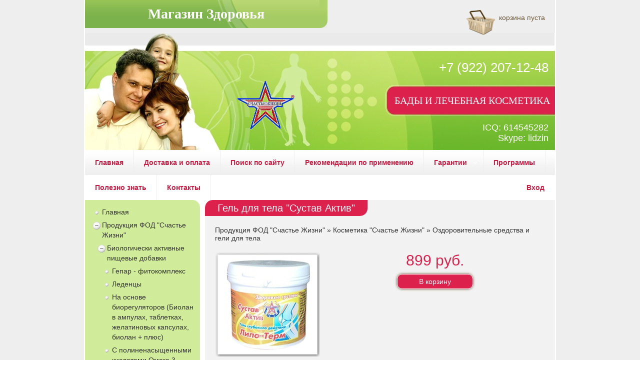

--- FILE ---
content_type: text/html; charset=utf-8
request_url: https://happy-nt.ru/things/view/247
body_size: 5553
content:
<!DOCTYPE html>
<html lang="ru">

<head>

    <meta name="google-site-verification" content="cCiPX1rT79t1bFspKd1Mc-W7mGN0b6ppo6mt1JSG9Gk" />

    <meta charset="utf-8" />
    <meta http-equiv="X-UA-Compatible" content="IE=edge,chrome=1">
    <meta name="keywords" content="">
    <meta name="description" content="">

    <meta name='yandex-verification' content='61431ae2c591b486' />

    <title>Гель для тела &quot;Сустав Актив&quot;</title>


    <link rel="stylesheet" href="/static/css/main.css" type="text/css">
    <link rel="stylesheet" href="/static/css/custom.css" type="text/css">


    <script type="text/javascript" src="/static/js/jquery.js"></script>
    <script type="text/javascript" src="/static/js/main.js"></script>

    <link rel="stylesheet" href="/static/js/nivo-slider/themes/default/default.css" type="text/css" media="screen" />
    <link rel="stylesheet" href="/static/js/nivo-slider/nivo-slider.css" type="text/css" media="screen" />
    <script type="text/javascript" src="/static/js/nivo-slider/jquery.nivo.slider.pack.js"></script>

    <!-- Add mousewheel plugin -->
    <script type="text/javascript" src="/static/js/fancyapps-fancyBox-v2.0.6-0-g134477d/lib/jquery.mousewheel-3.0.6.pack.js"></script>
    <!-- Add fancyBox main JS and CSS files -->
    <script type="text/javascript" src="/static/js/fancyapps-fancyBox-v2.0.6-0-g134477d/source/jquery.fancybox.js?v=2.0.6"></script>
    <link rel="stylesheet" type="text/css" href="/static/js/fancyapps-fancyBox-v2.0.6-0-g134477d/source/jquery.fancybox.css?v=2.0.6" media="screen" />
    <!-- Add Button helper -->
    <link rel="stylesheet" type="text/css" href="/static/js/fancyapps-fancyBox-v2.0.6-0-g134477d/source/helpers/jquery.fancybox-buttons.css?v=1.0.2" />
    <script type="text/javascript" src="/static/js/fancyapps-fancyBox-v2.0.6-0-g134477d/source/helpers/jquery.fancybox-buttons.js?v=1.0.2"></script>
    <!-- Add Thumbnail helper -->
    <link rel="stylesheet" type="text/css" href="/static/js/fancyapps-fancyBox-v2.0.6-0-g134477d/source/helpers/jquery.fancybox-thumbs.css?v=1.0.2" />
    <script type="text/javascript" src="/static/js/fancyapps-fancyBox-v2.0.6-0-g134477d/source/helpers/jquery.fancybox-thumbs.js?v=1.0.2"></script>

    <script type="text/javascript" src="/static/js/superfish.js"></script>

    <script type="text/javascript" src="/static/js/paginator3000/paginator3000.js"></script>

    <script type="text/javascript" src="/static/js/jcarousellite_1.0.1.pack.js"></script>

    
    


    <style>
    
    
    </style>

    <script type="text/javascript" language="javascript">
        (function($){
            $(function(){
                var e = $(".scrollTop");
                var speed = 500;
                e.click(function(){
                    $("html:not(:animated)" +( !$.browser.opera ? ",body:not(:animated)" : "")).animate({ scrollTop: 0}, 500 );
                    return false; //важно!
                });
                //появление
                function show_scrollTop(){
                    ( $(window).scrollTop()>300 ) ? e.fadeIn(600) : e.hide();
                }
                $(window).scroll( function(){show_scrollTop()} ); show_scrollTop();
            });
        })(jQuery)

    
    $(document).ready(function(){
        $("div.to_basket").click(function(Event){
            $.ajax({
                type: "POST",
                url: "/basket/add_to_basket",
                data: {'thing_id': $(this).attr("thing_id")},
                success: function(){
                    $.ajax({
                        type: "POST",
                        url: "/basket/basket_viewlet",
                        success: function(data){
                            $("#basket_viewlet").replaceWith(data);
                            $("#overlay").show();
                            $("#dbox_go_to_basket").show();
                        }
                    });
                }
            });
        });
    });

    </script>

</head>


<body>

<!--LiveInternet counter--><script type="text/javascript">new Image().src = "//counter.yadro.ru/hit?r" + escape(document.referrer) + ((typeof(screen)=="undefined")?"" : ";s"+screen.width+"*"+screen.height+"*" + (screen.colorDepth?screen.colorDepth:screen.pixelDepth)) + ";u"+escape(document.URL) + ";h"+escape(document.title.substring(0,80)) + ";" +Math.random();</script><!--/LiveInternet-->

<div id="mainwrapper">


    <div class="flash"></div>

    <div id="header_wrapper">
        <div id="post_header_wrapper">
            <div id="header">
                <a id="site_link" href="https://happy-nt.ru" alt="Интернет-магазин ФОД &quot;Счастье Жизни&quot;" title="Интернет-магазин ФОД &quot;Счастье Жизни&quot;">Магазин Здоровья</a>
                <a id="site_link2" href="https://happy-nt.ru" alt="Интернет-магазин ФОД &quot;Счастье Жизни&quot;" title="Интернет-магазин ФОД &quot;Счастье Жизни&quot;"></a>
                
    <div id="basket_viewlet">корзина пуста</div>


                <div id="cont_info2">
                    +7 (922) 207-12-48</div>
                <div id="cont_info3">
                    <div>ICQ: 614545282</div>
                    <div>Skype: lidzin</div>
                </div>
                <div class="info_block_1">БАДЫ И ЛЕЧЕБНАЯ КОСМЕТИКА</div>
            </div>
        </div>

        <div id="top_menu_wrapper">

            <div id="top_menu">
                <ul class="sf-menu">
                    <li><a href="https://happy-nt.ru">Главная</a></li>
                    <li><a href="/sections/view/9">Доставка и оплата</a></li><li><a href="/sections/view/18">Поиск по сайту</a></li><li><a href="/sections/view/15">Рекомендации по применению</a></li><li><a href="/sections/view/5">Гарантии</a><ul><li><a href="/sections/view/6">О производителях «Счастье жизни"</a></li><li><a href="/sections/view/7">О БАДах и косметике «Счастье жизни"</a></li><li><a href="/sections/view/8">Сертификаты на продукцию</a></li></ul></li><li><a href="/sections/view/1">Программы</a></li><li><a href="/sections/view/2">Полезно знать</a></li><li><a href="/sections/view/3">Контакты</a></li>
                    <li id="user_menu">
                        
                            <a href="/default/user/login?_next=%2Fthings%2Fview%2F247">Вход</a>
                        
                    </li>
                </ul>
            </div>

        </div>

        
        

        <div id="middle_wrapper">

            

                <div id="middle">

                    

                    

                    
                        <div id="middle_left_center">
                            
                                <div id="middle_left">
                                    
    <div id="left_menu_wrapper">
        <ul id="left_menu">
            <li>
                <div class="switcher"></div>
                <a href="https://happy-nt.ru">Главная</a>
            </li>
            <li class="opened"><div class="switcher"></div><a href="/catalogs/view/1">Продукция ФОД "Счастье Жизни"</a><ul><li class="closed"><div class="switcher"></div><a href="/catalogs/view/2">Биологически активные пищевые добавки</a><ul><li><div class="switcher"></div><a href="/catalogs/view/4">Гепар - фитокомплекс</a></li><li><div class="switcher"></div><a href="/catalogs/view/51">Леденцы</a></li><li><div class="switcher"></div><a href="/catalogs/view/5">На основе биорегуляторов (Биолан  в ампулах, таблетках, желатиновых капсулах, биолан + плюс)</a></li><li><div class="switcher"></div><a href="/catalogs/view/7">С полиненасыщенными кислотами Омега 3</a></li><li><div class="switcher"></div><a href="/catalogs/view/8">БАД на основе растительных экстрактов и натурального сырья</a></li><li><div class="switcher"></div><a href="/catalogs/view/9">Напитки с антигипоксантом БИОФЕНОМ</a></li><li><div class="switcher"></div><a href="/catalogs/view/10">Бальзамы, напитки, эликсиры</a></li><li><div class="switcher"></div><a href="/catalogs/view/11">БМК на основе голубой кембрийской глины</a></li><li><div class="switcher"></div><a href="/catalogs/view/16">Минералы для здоровья</a></li><li><div class="switcher"></div><a href="/catalogs/view/14">В липосомальной форме</a></li><li><div class="switcher"></div><a href="/catalogs/view/15">Цитамины</a></li></ul></li><li class="closed"><div class="switcher"></div><a href="/catalogs/view/54">ЗДОРОВЫЕ СОВЕТЫ</a><ul><li><div class="switcher"></div><a href="/catalogs/view/55">Здоровая ПЕЧЕНЬ</a></li><li><div class="switcher"></div><a href="/catalogs/view/56">Здоровые ГЛАЗА</a></li><li><div class="switcher"></div><a href="/catalogs/view/59">Здоровые СУСТАВЫ</a></li><li><div class="switcher"></div><a href="/catalogs/view/57">ИММУНИТЕТ</a></li></ul></li><li class="opened"><div class="switcher"></div><a href="/catalogs/view/3">Косметика "Счастье Жизни"</a><ul><li><div class="switcher"></div><a href="/catalogs/view/45">Серия "НЕГАЛЮКС"</a></li><li><div class="switcher"></div><a href="/catalogs/view/52">Серия"ФИТОЛОН-МЕД"</a></li><li><div class="switcher"></div><a href="/catalogs/view/43">Серия "ФЛЕРЭНЗИМ"</a></li><li><div class="switcher"></div><a href="/catalogs/view/50">Серия "ФОРМУЛА  ПРЕОБРАЖЕНИЯ"</a></li><li><div class="switcher"></div><a href="/catalogs/view/18">Уход за волосами и кожей головы</a></li><li><div class="switcher"></div><a class="active" href="/catalogs/view/21">Оздоровительные средства и гели для тела</a></li><li><div class="switcher"></div><a href="/catalogs/view/22">Крема для ухода за лицом</a></li><li><div class="switcher"></div><a href="/catalogs/view/23">Маски и Средства для ухода за лицом и шеей</a></li><li><div class="switcher"></div><a href="/catalogs/view/24">Масла косметические</a></li><li><div class="switcher"></div><a href="/catalogs/view/25">Уход за полостью рта</a></li><li><div class="switcher"></div><a href="/catalogs/view/26">Средства для ванн</a></li><li><div class="switcher"></div><a href="/catalogs/view/27">Тушь для ресниц</a></li></ul></li><li><div class="switcher"></div><a href="/catalogs/view/40">Каталог</a></li></ul></li><li><div class="switcher"></div><a href="/catalogs/view/28">Как стать представителем "Счастье Жизни"</a></li>
            <li><div class="switcher"></div><a href="/sections/view/9">Доставка и оплата</a></li><li><div class="switcher"></div><a href="/sections/view/18">Поиск по сайту</a></li><li><div class="switcher"></div><a href="/sections/view/15">Рекомендации по применению</a></li><li class="closed"><div class="switcher"></div><a href="/sections/view/5">Гарантии</a><ul><li><div class="switcher"></div><a href="/sections/view/6">О производителях «Счастье жизни"</a></li><li><div class="switcher"></div><a href="/sections/view/7">О БАДах и косметике «Счастье жизни"</a></li><li><div class="switcher"></div><a href="/sections/view/8">Сертификаты на продукцию</a></li></ul></li><li><div class="switcher"></div><a href="/sections/view/1">Программы</a></li><li><div class="switcher"></div><a href="/sections/view/2">Полезно знать</a></li><li><div class="switcher"></div><a href="/sections/view/3">Контакты</a></li>
        </ul>
    </div>

                                    <a class="sitemap" href="/default/sitemap">Карта сайта</a>
                                </div>
                                <div id="middle_center">
                                    
<h1 class="main">Гель для тела &quot;Сустав Актив&quot;</h1>

<div class="block_wrapper">

    <div class="chain">
        
        <a href="/catalogs/view/1">Продукция ФОД &quot;Счастье Жизни&quot;</a>
        
            » <a href="/catalogs/view/3">Косметика &quot;Счастье Жизни&quot;</a>
        
            » <a href="/catalogs/view/21">Оздоровительные средства и гели для тела</a>
        
    </div>

    <div class="thing_left">
        
            <a class="thing_image fancy_image" href="/default/fast_download/things.image_big.9df20f2c56f5d969.MDEwLTM2LmpwZw%3D%3D.jpg" title="Гель для тела &quot;Сустав Актив&quot;" alt="Гель для тела &quot;Сустав Актив&quot;">
                <img src="/default/fast_download/things.image_small.8e59e854202a6aee.MDEwLTM2LmpwZw%3D%3D.jpg" title="Гель для тела &quot;Сустав Актив&quot;" alt="Гель для тела &quot;Сустав Актив&quot;"/>
            </a>
        
    </div>

    <div class="thing_right">
        
            <div class="cost">899 руб.</div>
        
        
            <div class="to_basket" thing_id="247">В корзину</div>
        
    </div>

    
        <div class="clear"></div>
        <div class="page_text mt10">
            <h4 class="title">&nbsp;</h4>
<p align="justify"><strong><span style="color: #0000cd;">Показания:</span></strong> применяется при радикулите, остеохондрозе, полиартрите, ревматизме, артрите, миозите, ушибах, переломах. Снимает усталость и напряжение, оказывает обезболивающее действие, дарит радость и свободу движений, улучшает микроциркуляцию и обмен веществ, улучшает энергетический обмен, повышает общий тонус организма.</p>
<p>&nbsp;</p>
<p class="text">&nbsp;</p>
<p><strong><span style="color: #0000cd;">Количество в упаковке:</span></strong> 150 мл.</p>
<p>&nbsp;</p>
<p>&nbsp;</p>
<p>&nbsp;</p>
<p><strong><span style="color: #0000cd;">Активные компоненты</span></strong>:</p>
<ul>
<li>экстрактысабельника, перца, лопуха;</li>
</ul>
<p>&nbsp;</p>
<ul>
<li>эфирные масла: чайного дерева, розмарина, мелиссы, эвкалипта;</li>
</ul>
<p>&nbsp;</p>
<ul>
<li>бета-каротин.</li>
</ul>
        </div>
    

</div>

                                    <div id="share">
                                        Поделиться: <script type="text/javascript" src="//yastatic.net/share/share.js" charset="utf-8"></script><div class="yashare-auto-init" data-yashareL10n="ru" data-yashareType="small" data-yashareQuickServices="vkontakte,facebook,twitter,odnoklassniki,moimir,gplus" data-yashareTheme="counter"></div>
                                    </div>
                                    <div id="cont_info">Возникли вопросы? Звоните (Андрей): <span>+79222071248</span>, ICQ: <span>614545282</span>, Skype: <span>lidzin</span></div>
                                </div>
                            
                        </div>
                        <div class="clear"></div>
                    

                    <a class="scrollTop" href="#" style="display: block;"></a>

                </div>

            

        </div>

        <div id="footer">
            <div class="relain_info">

                <div class="counter">

                    <div style="display: none;">
                    <!--LiveInternet logo--><a href="http://www.liveinternet.ru/click" target="_blank"><img src="//counter.yadro.ru/logo?24.6" border="0" width="88" height="15" alt="" title="LiveInternet: показано число посетителей за сегодня"/></a><!--/LiveInternet-->
                    </div>

                    
                        <!-- Yandex.Metrika informer -->
                        <a href="https://metrika.yandex.ru/stat/?id=30205119&amp;from=informer"
                        target="_blank" rel="nofollow"><img src="//bs.yandex.ru/informer/30205119/3_0_FFFFFFFF_EFEFEFFF_0_pageviews"
                        style="width:88px; height:31px; border:0;" alt="Яндекс.Метрика" title="Яндекс.Метрика: данные за сегодня (просмотры, визиты и уникальные посетители)" onclick="try{Ya.Metrika.informer({i:this,id:30205119,lang:'ru'});return false}catch(e){}"/></a>
                        <!-- /Yandex.Metrika informer -->

                        
                            <!-- Yandex.Metrika counter -->
                            <script type="text/javascript">
                            (function (d, w, c) {
                                (w[c] = w[c] || []).push(function() {
                                    try {
                                        w.yaCounter30205119 = new Ya.Metrika({id:30205119,
                                                webvisor:true,
                                                clickmap:true,
                                                trackLinks:true,
                                                accurateTrackBounce:true});
                                    } catch(e) { }
                                });
                                var n = d.getElementsByTagName("script")[0],
                                    s = d.createElement("script"),
                                    f = function () { n.parentNode.insertBefore(s, n); };
                                s.type = "text/javascript";
                                s.async = true;
                                s.src = (d.location.protocol == "https:" ? "https:" : "http:") + "//mc.yandex.ru/metrika/watch.js";
                                if (w.opera == "[object Opera]") {
                                    d.addEventListener("DOMContentLoaded", f, false);
                                } else { f(); }
                            })(document, window, "yandex_metrika_callbacks");
                            </script>
                            <noscript><div><img src="//mc.yandex.ru/watch/30205119" style="position:absolute; left:-9999px;" alt="" /></div></noscript>
                            <!-- /Yandex.Metrika counter -->
                        
                    

                </div>

            </div>
        </div>

	</div>

</div>


<table id="overlay">
    <tr>
        <td>
            
    <div class="dialog_box" id="dbox_delete_thing_dialog">
        <h1>Удаление товара</h1>
        <p>Вы уверены, что хотите удалить товар "Гель для тела &quot;Сустав Актив&quot;"?</p>
        <div class="buttons_line">
            <input type="button" class="button process" value="Удалить" formname="thing_form" target="action" action="delete_thing" />
            <input type="button" class="button cancel" value="Отмена" />
        </div>
    </div>
    <div class="dialog_box" id="dbox_go_to_basket">
        <h1>Товар добавлен в корзину</h1>
        <p>Перейти к оформлению заказа?</p>
        <div class="buttons_line">
            <a class="button" href="/basket/add_order">Да, перейти к оформлению заказа</a>
            <input type="button" class="button cancel" value="Нет, остаться в каталоге" />
        </div>
    </div>

        </td>
    </tr>
</table>


</body>
</html>


--- FILE ---
content_type: text/css; charset=utf-8
request_url: https://happy-nt.ru/static/css/custom.css
body_size: 5313
content:
/*  Temp
================================================== */
    div.toolbar {width: 980px; margin: 0 auto; font-size: 12px; color: #333;}
        div.toolbar pre {white-space: normal;}


/*  Basic
================================================== */
    html {height: 100%; min-width: 100%; width: auto !important; font-size: 14px; background: transparent;}
    body {min-height:100%; height: 100%; background: transparent;}


/*  Decorators
================================================== */
    .mt4 {margin-top: 4px;}
    .mt10 {margin-top: 10px;}

    h1.main {display: inline-block; padding: 6px 25px;
            color: #fff;
            border-radius: 15px 0 15px 0; -moz-border-radius: 15px 0 15px 0; -webkit-border-radius: 15px 0 15px 0; -khtml-border-radius: 15px 0 15px 0;
            background: #dc214c;}
        h1.main_mlc {display: inline-block; padding: 6px 25px;
                    color: #fff;
                    border-radius: 0 0 15px 0; -moz-border-radius: 0 0 15px 0; -webkit-border-radius: 0 0 15px 0; -khtml-border-radius: 0 0 15px 0;
                    background: #dc214c;}

    .chain {margin: 0 0 20px;}
        .chain a:hover {text-decoration: underline;}

    .block_wrapper {padding: 10px 20px; overflow: hidden;
                    background: transparent;}
    a.photo_wrapper {display: inline-block; max-width: 200px; padding: 2px; margin: 4px;
            /*border-radius: 2px; -moz-border-radius: 2px; -webkit-border-radius: 2px; -khtml-border-radius: 2px;*/
            border: 1px solid #666;
            box-shadow: 1px 1px 3px #666; -moz-box-shadow: 1px 1px 3px #666; -webkit-box-shadow: 1px 1px 3px #666; -khtml-box-shadow: 1px 1px 3px #666;
            background: #fff;}
    a.photo_wrapper img {display: block;}
    a.photo_wrapper.mh100 img {max-height: 100px;}

    .mini_editor {height: 300px; width: 650px;}

    .scrollTop {display: block; height: 50px; width: 50px; margin: 0 0 0px 80px; position: fixed; bottom: 30px; z-index: 2000;
                background: url('../images/to_top.png') no-repeat 0 0 transparent;}
        .scrollTop:hover {background-position: 0 -58px;}

    #cont_info {padding: 10px; margin: 10px;
                font-size: 16px; text-align: center;
                border: 1px solid #fff;
                box-shadow: inset 0px 0px 3px #000; -webkit-box-shadow: inset 0px 0px 3px #000; -khtml-box-shadow: inset 0px 0px 3px #000; -moz-box-shadow: inset 0px 0px 3px #000;
                background: #fff;}
        #cont_info span {color: #dc214c;}
    #cont_info2 {position: absolute; top: 120px; right: 13px;
                text-align: right; font-size: 26px; color: #fff;}
    #cont_info3 {position: absolute; bottom: 13px; right: 13px;
                text-align: right; font-size: 18px; color: #fff;}

    #share {text-align: center;}

/*  Main
================================================== */
    div#mainwrapper {height: auto !important; min-height: 100%; height: 100%; min-width: 940px; padding: 0; margin: 0 auto; position: relative; z-index: 2;
                    /*background: url('../images/bg.jpg') repeat-x center top #e1ded0;*/
                    background: #eee;}
    div#header_wrapper {width: 940px; padding: 0 2px 0; margin: 0 auto;
        			background: #fff;}
        div#post_header_wrapper {min-height: 250px; width: 940px; margin: 0 auto; overflow: hidden;
        			background: transparent;}
        div#header {height: 300px; width: 940px; margin: 0 auto 0; position: relative;
                    background: url('../images/header.jpg') no-repeat center bottom #eee;}
        a#site_link {display: block; width: 485px; height: 56px; padding: 0; margin: 0px auto; position: absolute; top: 0px; left: 0px;
                    text-align: center; font-family: tahoma; font-size: 28px; font-weight: bold; line-height: 56px; color: #fff;
                    background: url('../images/sitetitle.jpg') no-repeat center center transparent;}
        a#site_link2 {display: block; width: 120px; height: 100px; padding: 0; margin: 0px auto; position: absolute; top: 160px; left: 300px;
                    background: url('../images/120.gif') no-repeat center center transparent;}
            .info_block_1 {position: absolute; right: 10px; top: 190px;
                            font-size: 20px; font-family: Tahoma; color: #fff;}
    div#middle_wrapper {width: 100%; min-height: 300px; min-width: 940px; padding: 0; margin: 0 auto; overflow: hidden;
                    background: transparent;}
        div#middle {min-height: 200px; width: 940px; margin: 0 auto; overflow: hidden;
                    background: transparent;}
            div#middle_left_center {min-height: 100px; width: 940px; margin: 0 auto; overflow: hidden;
                    background: transparent;}
                #middle_left {min-height: 100px; width: 230px; float: left;
                                background: transparent;}
                #middle_center {min-height: 100px; width: 700px; float: right; overflow: hidden;
                                border-radius: 15px 0 0 0; -moz-border-radius: 15px 0 0 0; -webkit-border-radius: 15px 0 0 0; -khtml-border-radius: 15px 0 0 0;
                                background: #f2f2f2;}
        div#footer {height: 63px; width: 940px; padding: 0; margin: 0 auto; position: relative; overflow: hidden;
                    background: url('../images/footer.jpg') no-repeat center center transparent;}
			.relain_info {padding: 5px 0 10px; position: relative; overflow: hidden;
            			text-align: center;}
            a.relain_link {display: inline-block; margin: 0 auto 5px;
                            text-decoration: none; text-align: center; font-size: 13px; color: #fff;
                            text-shadow: 1px 1px 5px #000;}
                a.relain_link:hover {text-decoration: underline;}


/*  Adminpanel
================================================== */
    div#adminpanel {min-height: 27px; width: 980px; padding: 3px; margin: 5px auto;
                    border: 1px solid #ddd;
                    border-radius: 2px;
                    background: #f6f6f6;}


/*  Header
================================================== */
    #top_menu_wrapper {height: 50px; padding: 0px; width: 940px; margin: 0 auto; position: relative;
                        white-space: nowrap;
                        background: url('../images/menu_bg.jpg') repeat-x center center #fff;}
        div#top_menu {height: 50px; width: 940px;
                        font-size: 13px;}

    #user_menu {margin: 0; float: right;}

    #basket_viewlet {padding: 5px 0 5px 65px; min-height: 40px; position: absolute; right: 20px; top: 20px;
                    text-align: left; color: #6c5836; line-height: 20px;
                    background: url('../images/basket.png') no-repeat center left transparent;}
        #basket_viewlet > div:first-child {font-size: 18px;}
		#basket_viewlet * {white-space: nowrap;}
        a#basket_viewlet:hover {text-decoration: underline;}
        #basket_viewlet span {font-weight: bold;}


/*  Superfish
================================================== */
    .sf-menu, .sf-menu * {margin: 0; padding: 0; list-style: none;}
    .sf-menu {height: 50px; line-height: 1.0; white-space: nowrap;}
    .sf-menu li {white-space: normal;}
    .sf-menu ul {position: absolute; top: -999em; font-size: 100%;}
    .sf-menu ul li {width: 100%;}
    .sf-menu li:hover {visibility: inherit; /* fixes IE7 'sticky bug' */}
    .sf-menu li {float: left; position: relative;}
    .sf-menu a {display: block; position: relative; white-space: nowrap;}
    .sf-menu li:hover ul, .sf-menu li.sfHover ul {left: 0; top: 50px; /* match top ul list item height */ z-index: 99;
                /*box-shadow: 1px 1px 6px #000; -moz-box-shadow: 1px 1px 6px #000; -webkit-box-shadow: 0px 0px 10px #333; -khtml-box-shadow: 1px 1px 6px #000;*/}
    ul.sf-menu li:hover li ul, ul.sf-menu li.sfHover li ul {top: -999em;}
    ul.sf-menu li li:hover ul, ul.sf-menu li li.sfHover ul {left: 100%; /* match ul width */ top: 0;}
    ul.sf-menu li li:hover li ul, ul.sf-menu li li.sfHover li ul {top: -999em;}
    ul.sf-menu li li li:hover ul, ul.sf-menu li li li.sfHover ul {left: 100%; /* match ul width */ top: 0;}

    .sf-menu a.sf-with-ul {padding-right: 2.25em; min-width: 1px; /* trigger IE7 hasLayout so spans position accurately */}
    .sf-sub-indicator {display: block; height: 10px; width: 10px; position: absolute; right: .75em; top: 1.5em; overflow: hidden;
                        text-indent: -999em;
                        background: url('../images/arrows-ffffff.png') no-repeat -10px -100px;}
    .sf-menu li li .sf-sub-indicator {top: 1.5em;}
    a > .sf-sub-indicator {background-position: 0 -100px;}
    a:focus > .sf-sub-indicator, a:hover > .sf-sub-indicator, a:active > .sf-sub-indicator, li:hover > a > .sf-sub-indicator, li.sfHover > a > .sf-sub-indicator {
                        background-position: -10px -100px;}
    .sf-menu ul .sf-sub-indicator {background-position: -10px 0;}
    .sf-menu ul a > .sf-sub-indicator {background-position: 0 0;}
    .sf-menu ul a:focus > .sf-sub-indicator, .sf-menu ul a:hover > .sf-sub-indicator, .sf-menu ul a:active > .sf-sub-indicator,
    .sf-menu ul li:hover > a > .sf-sub-indicator, .sf-menu ul li.sfHover > a > .sf-sub-indicator 
        {background-position: -10px 0;}

    /*пункты меню*/
    .sf-menu a {padding: 4px 10px; text-decoration: none;
                color: #fff; font-weight: bold; font-style: normal;}
    .sf-menu li.sfHover > a, .sf-menu a:focus, .sf-menu a:hover, .sf-menu a:active {
                outline: 0;}

    /*главное меню*/
    .sf-menu > li > a {height: 50px; padding: 0 20px;
                        font-size: 14px; line-height: 50px; color: #c91c43;
                        border-right: 1px solid #eee;}
        .sf-menu > li:hover > a {outline: 0;
                        color: #fff;
                        box-shadow: inset 0px 0px 6px #333; -webkit-box-shadow: inset 0px 0px 6px #333; -khtml-box-shadow: inset 0px 0px 6px #333; -moz-box-shadow: inset 0px 0px 6px #333;
                        background: #94c256;}
            /*.sf-menu > li:hover > a:after {content: ''; height: 7px; position: absolute; left: -1px; right: -1px; bottom: -7px; z-index: 100;
                                    -webkit-transition: 0.5s; -moz-transition: 0.5s; -o-transition: 0.5s; transition: 0.5s;
                                    background: #ec008c;}*/
    .sf-menu > li:last-child > a {border-right: 1px solid transparent;}
    /*.sf-menu > li:first-child > a {border-radius: 6px 0 0 0; -moz-border-radius: 6px 0 0 0; -webkit-border-radius: 6px 0 0 0; -khtml-border-radius: 6px 0 0 0;}*/

    /*подменю*/
    .sf-menu li li a {padding: 20px;
                        line-height: 20px;
                        border-top: 1px solid #cc0000;
                        border-bottom: 1px solid #b30000;
                        background: #b30000;}
		.sf-menu li li a:hover {color: #fff;
                                box-shadow: inset 0px 0px 3px #000; -webkit-box-shadow: inset 0px 0px 3px #000; -khtml-box-shadow: inset 0px 0px 3px #000; -moz-box-shadow: inset 0px 0px 3px #000;
                                background: #94c256;}


/*  Fullwidth
================================================== */
    .fullwidth ul.sf-menu {display: table; width: 100%; table-layout: fixed;}
    .fullwidth ul.sf-menu > li {padding: 0; float: none; display: table-cell; text-align: left;}


/*  Main_page
================================================== */
    .main_page {padding: 10px 0; margin: 0;
                background: transparent;}


/*  Left_menu
================================================== */
    div#left_menu_wrapper {padding: 10px; margin: 0px 0 10px; display: block;
                    border-radius: 0 15px 0 15px; -moz-border-radius: 0 15px 0 15px; -webkit-border-radius: 0 15px 0 15px; -khtml-border-radius: 0 15px 0 15px;
                    background: #d0eb9a;}
    ul#left_menu ul {padding: 0 0 0 10px; margin: 0px; list-style: none; cursor: pointer;
                    border-radius: 10px; -moz-border-radius: 10px; -webkit-border-radius: 10px; -khtml-border-radius: 10px;}
    ul#left_menu li {position: relative; list-style: none;}
    ul#left_menu div.switcher {height: 16px; width: 16px; display: block; position: absolute; top: 5px; left: 5px; cursor: pointer;
                                background: url('../images/switcher16.png') 16px -8px transparent;}
        ul#left_menu li.opened > div.switcher {background: url('../images/switcher16.png') 0px -8px transparent;}
        ul#left_menu li.closed > div.switcher {background: url('../images/switcher16.png') 32px -8px transparent;}
        ul#left_menu li.opened > ul {display: block;}
        ul#left_menu li.closed > ul {display: none;}
    ul#left_menu a {padding: 2px 2px 2px 24px; margin: 2px 0 0; display: block;
                    line-height: 20px; color: #333;}
        ul#left_menu a:hover {text-decoration: underline;}
        ul#left_menu a.active {color: #000;
                                border-radius: 0 10px 0 10px; -moz-border-radius: 0 10px 0 10px; -webkit-border-radius: 0 10px 0 10px; -khtml-border-radius: 0 10px 0 10px;
                                box-shadow: 0px 0px 6px #574b37; -moz-box-shadow: 0px 0px 6px #574b37; -webkit-box-shadow: 0px 0px 6px #574b37; -khtml-box-shadow: 0px 0px 6px #574b37;
                                background: #fff;}
            ul#left_menu a.active:hover {color: #6c5836;}


/*  Sitemap
================================================== */
    a.sitemap {display: block; text-align: center; color: #666;}
        a.sitemap:hover {text-decoration: underline;}
    ul.sitemap {margin: 0 0 0 20px;}
    ul.sitemap a:hover {text-decoration: underline;}
        ul.sitemap li {list-style-type: circle;}


/*  Catalogs
================================================== */
    .catalog_options {/*padding: 12px 14px 12px 12px; overflow: hidden;
                        line-height: 24px;
                        border: 1px solid #ccc;
                        border-radius: 2px; -webkit-border-radius: 2px; -moz-border-radius: 2px; -khtml-border-radius: 2px;
                        background: #f8f8f8;*/
                        display: block; padding: 12px 14px 12px 12px; margin: 10px; position: relative; overflow: hidden;
                        line-height: 24px;
                        border-radius: 6px; -moz-border-radius: 6px; -webkit-border-radius: 6px; -khtml-border-radius: 6px;
                        box-shadow: 0 0 6px #aaa; -webkit-box-shadow: 0 0 6px #aaa; -moz-box-shadow: 0 0 6px #aaa; -khtml-box-shadow: 0 0 6px #aaa;
                        background: #fff;}
        .option {float: left; margin: 0 30px 0 0;}


/*  Things (get_things)
================================================== */
    .thing_list a {display: block; padding: 10px; margin: 10px; position: relative; overflow: hidden;
                    border-radius: 6px; -moz-border-radius: 6px; -webkit-border-radius: 6px; -khtml-border-radius: 6px;
                    box-shadow: 0 0 6px #aaa; -webkit-box-shadow: 0 0 6px #aaa; -moz-box-shadow: 0 0 6px #aaa; -khtml-box-shadow: 0 0 6px #aaa;
                    background: #fff;}
        .thing_list .image {height: 150px; width: 150px; float: left;
                            background: url('../images/noimage_150.jpg') no-repeat center center #fff;}
        .thing_list .title {margin: 0 100px 0 160px;
                            text-align: left; font-size: 26px; color: #dc214c;}
        .thing_list a:hover .title {text-decoration: underline;}
        .thing_list .cost {padding: 5px 10px 5px 15px; position: absolute; right: 0px; top: 0px;
                            font-size: 20px; color: #fff;
                            border-radius: 0 0 0 15px; -moz-border-radius: 0 0 0 15px; -webkit-border-radius: 0 0 0 15px; -khtml-border-radius: 0 0 0 15px;
                            background: #7bb24b;}
        .thing_list .description {margin: 10px 0 0 160px;}


/*  Thing_view
================================================== */
    .thing_left {width: 200px; padding: 5px; float: left; overflow: hidden; background: #eee;
                background: transparent;}
        .thing_left .noimage {height: 200px; width: 200px;
                            box-shadow: 1px 1px 5px #333; -moz-box-shadow: 1px 1px 5px #333; -webkit-box-shadow: 1px 1px 5px #333; -khtml-box-shadow: 1px 1px 5px #333;
                            background: url('../images/noimage_150.jpg') no-repeat center center #fff;}
        .thing_left a {height: 200px; width: 200px;
                        box-shadow: 1px 1px 5px #333; -moz-box-shadow: 1px 1px 5px #333; -webkit-box-shadow: 1px 1px 5px #333; -khtml-box-shadow: 1px 1px 5px #333;}

    .thing_right {width: 440px; padding: 0; float: right; overflow: hidden;}

        .thing_right .cost {text-align: center; font-size: 30px; color: #dc214c;}

    .thing_image {display: block; height: 200px; width: 200px; margin: 0; position: relative; overflow: hidden;}
        .thing_image img {height: 100%; width: 100%; margin: 0;}

        .thing_right .to_basket {display: block; width: 150px; padding: 6px 0; margin: 10px auto; cursor: pointer; overflow: hidden;
                                text-align: center; color: #fff;
                                border: 1px solid #fff;
                                border-radius: 10px; -webkit-border-radius: 10px; -khtml-border-radius: 10px; -moz-border-radius: 10px;
                                box-shadow: 0px 0px 5px #6c5836; -moz-box-shadow: 0px 0px 5px #6c5836; -webkit-box-shadow: 0px 0px 5px #6c5836; -khtml-box-shadow: 0px 0px 5px #6c5836;
                                background: #dc214c;}
            .thing_right .to_basket:hover {text-decoration: underline;}


/*  Section_list
================================================== */
    .section_list {margin: 0 auto; padding: 0; overflow: hidden;}
    .section_list a {display: block; width: 150px; margin: 12px 12px 0; float: left;
                    text-align: center;}
    .section_list a:hover {text-decoration: underline;}
        .section_list a:hover .image {
                        box-shadow: 0px 0px 5px #fff; -moz-box-shadow: 0px 0px 5px #fff; -webkit-box-shadow: 0px 0px 5px #fff; -khtml-box-shadow: 0px 0px 5px #fff;}
    .section_list a .image {height: 150px; width: 150px; overflow: hidden;
                        border: 1px solid #fff;
                        border-radius: 6px; -moz-border-radius: 6px; -webkit-border-radius: 6px; -khtml-border-radius: 6px;
                        box-shadow: 0px 0px 5px #000; -moz-box-shadow: 0px 0px 5px #000; -webkit-box-shadow: 0px 0px 5px #000; -khtml-box-shadow: 0px 0px 5px #000;}
    .section_list a .image.noimage {background: url('../images/noimage_150.png') no-repeat center center #eee;}
        .section_list a img {display: block; height: 150px; width: 150px;
                            border-radius: 6px; -moz-border-radius: 6px; -webkit-border-radius: 6px; -khtml-border-radius: 6px;}
    .section_list a .title {margin: 10px auto 0; text-align: center;}


/*  Album_list
================================================== */
    .album_list {margin: 0 auto; padding: 0 13px; overflow: hidden;}
    .album_list a {display: block; height: 300px; width: 300px; margin: 20px; float: left; position: relative; overflow: hidden;
                    text-align: center;
                    border: 1px solid #be0000;
                    border-radius: 6px; -moz-border-radius: 6px; -webkit-border-radius: 6px; -khtml-border-radius: 6px;
                    box-shadow: 0px 0px 5px #000; -moz-box-shadow: 0px 0px 5px #000; -webkit-box-shadow: 0px 0px 5px #000; -khtml-box-shadow: 0px 0px 5px #000;}
    .album_list a:hover {border: 1px solid #fff;
                        box-shadow: 0px 0px 5px #fff; -moz-box-shadow: 0px 0px 5px #fff; -webkit-box-shadow: 0px 0px 5px #fff; -khtml-box-shadow: 0px 0px 5px #fff;}
    .album_list a .image {height: 300px; width: 300px; overflow: hidden;}
    .album_list a .image.noimage {background: url('../images/noimage_150.png') no-repeat center center #eee;}
        .album_list a img {display: block; height: 100%; width: 100%;}
    .album_list a .title {position: absolute; width: 280px; padding: 5px 10px; bottom: 0px;
                        font-size: 18px; color: #fff;
                        background: rgba(190,0,0,0.8);}
        .album_list a .date {position: absolute; padding: 5px 10px; top: 0px; right: 0px;
                        color: #fff;
                        border-radius: 0 0 0 6px; -moz-border-radius: 6px; -webkit-border-radius: 0 0 0 15px; -khtml-border-radius: 6px;
                        background: rgba(190,0,0,0.8);}


/*  Simple
================================================== */
    .simple a {display: block; margin: 0 0 10px;
                font-size: 18px; font-weight: bold; color: #db214c;}
        .simple a:hover {text-decoration: underline;}


/*  Lent
================================================== */
    .lent a {display: block; padding: 20px; margin: 10px; overflow: hidden;
            border-radius: 6px; -moz-border-radius: 6px; -webkit-border-radius: 6px; -khtml-border-radius: 6px;
            box-shadow: 0 0 6px #aaa; -webkit-box-shadow: 0 0 6px #aaa; -moz-box-shadow: 0 0 6px #aaa; -khtml-box-shadow: 0 0 6px #aaa;
            background: #fff;}
    .lent a:first-child {border-top: 1px solid #fff;}
        .lent a:hover .title {text-decoration: underline;}
        .lent .image {height: 100px; width: 100px; float: left;
                    background: url('../images/noimage_100.jpg') no-repeat center center transparent;}
        .lent .info {padding: 0 0 0 10px; margin: 0 0 0 110px;}
        .lent .title {text-align: left; font-size: 26px; color: #000;}
        .lent .date {margin: 6px 0 20px; text-align: left; font-size: 16px; color: #333;}
        .lent .description {text-align: justify; font-size: 13px; color: #333;}


/*  Text
================================================== */
    .page_text {position: relative; overflow: hidden; clear: both;}
    .page_text.catalog {margin: 20px 10px;}
    .page_text ul, div.page_text ol {margin: 0 0 0 30px;}
    .page_text ul li {list-style: disc outside;}
    .page_text p {margin: 10px 0;}
    .page_text table p {margin: auto;}
    .page_text .date {margin: 6px 0 20px; text-align: left; font-size: 16px; color: #888;}
    .page_text a {color: #e1880a;}
        .page_text a:hover {text-decoration: underline;}


/*  Questions
================================================== */
    div.message {padding: 10px; margin: 0 0 10px;}
    div.message .person {color: #185886; font-weight: bold;}
        div.message .person .date {margin: 0; color: #aaa;}
    div.message .question {margin: 0px 0 0;}
    div.message .answer {margin: 6px 0 0; padding: 0 10px;
                        border-left: 1px solid #555;}
    div.message .text {margin: 4px 0 0; font-style: italic;}


/*  Paginator 3000
================================================== */
    .paginator {font-size:1em;width:100%;}
    .paginator table {border-collapse:collapse;table-layout:fixed;width:100%;}
    .paginator table td {padding:0;white-space:nowrap;text-align:center;}
    .paginator table {border-collapse:collapse;table-layout:fixed;width:100%;}
    .paginator table td {padding:0;white-space:nowrap;text-align:center;}
    .paginator span {display:block; padding: 10px 0;}
    .paginator span em, .paginator span a {display: inline-block; padding: 4px 8px;}
    .paginator span em {display: inline-block; padding: 4px 8px; margin: 0 auto;
                        font-style:normal; color: #6c5836;
                        border: 1px solid #6c5836;
                        border-radius: 2px; -moz-border-radius: 2px; -webkit-border-radius: 2px; -khtml-border-radius: 2px;
                        background:#e1ded0;}
    .paginator .scrollbar {width:100%; height:20px; position:relative;}
    .paginator .scrollbar .line {width:100%; height:3px; background:#ccc; overflow:hidden;}
    .paginator .scrollbar .slider {position:absolute; width:3px; height:3px; top:0; left:0; font-size:1px; background:#e1ded0;}
    .paginator .scrollbar .current_page_point {position:absolute; top:0; left:0; width:3px; height:3px; overflow:hidden; color: #6c5836; background:#6c5836;}
    .paginator .scrollbar .slider_point {position:absolute; top:-5px; left:50%; margin-left:-10px; width:20px; height:20px; overflow:hidden; background:url('../js/paginator3000/slider_knob.gif') no-repeat 50% 50%; cursor:pointer; cursor:hand;}


/*  Crop images
================================================== */
    .imgedit {margin: 5px; float: left; position: relative; overflow: hidden;
                border: 1px solid #aaa;}
        .imgedit.w300 {width: 300px; height: 300px;}
        .imgedit.w200x150 {width: 200px; height: 150px;}
        .imgedit.w100x75 {width: 100px; height: 75px;}
        .imgedit.w220 {width: 220px; height: 220px;}
        .imgedit.w200 {width: 200px; height: 200px;}
        .imgedit.w150 {width: 150px; height: 150px;}
        .imgedit.w100 {width: 100px; height: 100px;}
        .imgedit.w50 {width: 50px; height: 50px;}
        .imgedit.w40 {width: 40px; height: 40px;}
        .imgedit img {max-width: none;}


/*  Basket
================================================== */
    .basket {padding: 20px; margin: 0 auto;
    		font-size: 16px; color: #000;}
	.basket a {color: #000;}
    .basket table {width: 100%; text-align: center;}
        .basket .img {width: 200px;}
            .basket .img a {display: block;}
        .basket .buttons {width: 70px;}
        .basket table tr:nth-child(odd) {background: #fff;}
            .basket table tr:nth-child(odd) td {border: 1px solid #eee;}
        .basket table tr:nth-child(even) {background: #fff;}
            .basket table tr:nth-child(even) td {border: 1px solid #eee;}
        .basket td {padding: 2px;}
    .basket .final {font-weight: bold;}

    .item_counter {width: 80px; margin: 0 auto;}
    .item_count {width: 38px; padding: 2px 0; float: left; overflow: hidden;
                text-align: center;
                border: 1px solid #888; border-bottom: 1px solid #aaa;
                box-shadow: inset 0px 0px 2px #aaa; -webkit-box-shadow: inset 0px 0px 2px #aaa; -moz-box-shadow: inset 0px 0px 2px #aaa; -khtml-box-shadow: inset 0px 0px 2px #aaa;
                background: #fff;}
    .item_minus {height: 20px; width: 20px; float: left; cursor: pointer;
                    background: url('../images/bullet_toggle_minus.png') no-repeat center center;}
    .item_plus {height: 20px; width: 20px; float: left; cursor: pointer;
                    background: url('../images/bullet_toggle_plus.png') no-repeat center center;}

    .basket .parameter {width: 590px !important;}
    .basket .setting {width: 590px !important;}
    .basket .picker {width: 370px !important;}
    .basket .buttons_line {margin-bottom: 30px !important;}

    .order_tracking {padding: 6px 10px; margin: 20px;
                    font-size: 16px; line-height: 20px; color: #333;
                    border: 2px solid #008aff;
                    border-radius: 10px; -khtml-border-radius: 10px; -webkit-border-radius: 10px; -khtml-border-radius: 10px;
                    background: #fff;}
        .order_tracking a {color: #008aff;}
            .order_tracking a:hover {text-decoration: underline;}

/*  Slider
================================================== */
    #slider_wrapper {width: 940px; padding: 10px 0; margin: 0 auto;
                    /*box-shadow: inset 0px 0px 6px #000; -webkit-box-shadow: inset 0px 0px 6px #000; -khtml-box-shadow: inset 0px 0px 6px #000; -moz-box-shadow: inset 0px 0px 6px #000;*/
                    background: transparent;}

    #slider_container {height: 300px; width: 940px; position: relative; margin: 0 auto;
                        /*border: 2px solid #fff;
                        box-shadow: 0px 0px 6px #000; -webkit-box-shadow: 0px 0px 6px #000; -khtml-box-shadow: 0px 0px 6px #000; -moz-box-shadow: 0px 0px 6px #000;*/}
        #slider_container > div {width: 100%;}

    /* ARROWS */
    .jssorb01 {position: absolute; bottom: 16px; right: 10px;}
    .jssora21l, .jssora21r, .jssora21ldn, .jssora21rdn {display: block; position: absolute; cursor: pointer; overflow: hidden;
                                                        background: url(../images/slider_arrows.png) center center no-repeat;}
        .jssora21l {background-position: -3px -33px;}
        .jssora21r {background-position: -63px -33px;}
        .jssora21l:hover {background-position: -123px -33px;}
        .jssora21r:hover {background-position: -183px -33px;}
        .jssora21ldn {background-position: -243px -33px;}
        .jssora21rdn {background-position: -303px -33px;}

    /* BULLETS */
    /*
    .jssorb01 div           (normal)
    .jssorb01 div:hover     (normal mouseover)
    .jssorb01 .av           (active)
    .jssorb01 .av:hover     (active mouseover)
    .jssorb01 .dn           (mousedown)
    */
    .jssorb01 div, .jssorb01 div:hover, .jssorb01 .av {overflow: hidden; cursor: pointer;
                                                        border: #000 1px solid;
                                                        border-radius: 6px; -moz-border-radius: 6px; -webkit-border-radius: 6px; -khtml-border-radius: 6px;
                                                        opacity: .7; filter: alpha(opacity=70);}
    .jssorb01 div {background-color: gray;}
    .jssorb01 div:hover, .jssorb01 .av:hover {background-color: #d3d3d3;}
    .jssorb01 .av {background-color: #fff;}
    .jssorb01 .dn, .jssorb01 .dn:hover {background-color: #555555;}

    table.slides {width: 100%;}
    table.slides tr:first-child {color: #fff;
                                background: #7bb24b;}
    table.slides td {padding: 10px;}
        table.slides a:hover {text-decoration: underline;}


/*  Orders
================================================== */
    .order {padding: 10px; margin: 0 auto 20px;
            border-radius: 6px; -moz-border-radius: 6px; -webkit-border-radius: 6px; -khtml-border-radius: 6px;
            box-shadow: 0 0 6px #333; -webkit-box-shadow: 0 0 6px #333; -moz-box-shadow: 0 0 6px #333; -khtml-box-shadow: 0 0 6px #333;
            background: #f6f6f6;}
        .order .order_number {text-align: center; font-size: 16px; font-weight: bold;}
        .order .status {text-align: center;}


--- FILE ---
content_type: application/javascript
request_url: https://happy-nt.ru/static/js/main.js
body_size: 1652
content:
//messages
$(document).ready(function() {


    var flash = $(".flash");
    if(flash.html()) flash.slideDown();
    $(".flash").bind("click", function(){$(this).fadeOut('slow');});


    $(".parameter.denie .message").slideDown();


    $('ul.sf-menu').superfish({delay:400,dropShadows:false});


    $(".fancy_image").fancybox();


    $('.dbox_confirm').bind("click", DBoxConfirm);
    function DBoxConfirm(Event){
        Event.preventDefault();
        $('#overlay').show();
        $("#"+$(this).attr("dbox_id")).show();
        }
    $('.dialog_box .process').bind("click", DBoxProcess);
    function DBoxProcess(Event){
        Event.preventDefault();
        target = $(this).attr("target");
        action = $(this).attr("action");
        formname = $(this).attr("formname");
        $("form[name="+formname+"] input[name="+target+"]").val(action);
        document.forms[formname].submit();
        }
    $('.dialog_box .cancel').bind("click", function(){
        $('.dialog_box').hide();
        $('#overlay').hide();
    });

});


//left_menu
$("li.opened > div.switcher").live("click", function(Event){
    Event.preventDefault();
    $(this).parent().children("ul").stop(true,true).slideUp("fast");
    $(this).parent().removeClass("opened").addClass("closed");
});
$("li.closed > div.switcher").live("click", function(Event){
    Event.preventDefault();
    $(this).parent().children("ul").stop(true,true).slideDown("fast");
    $(this).parent().removeClass("closed").addClass("opened");
});
$(document).ready(function(){
    $(".closed").removeClass("closed").addClass("opened");
    $("li.opened").children("ul").hide().show();
});


--- FILE ---
content_type: application/javascript
request_url: https://happy-nt.ru/static/js/paginator3000/paginator3000.js
body_size: 9084
content:
/*
	Paginator 3000
	- idea by ecto (ecto.ru)
	- coded by karaboz (karaboz.ru)
	- edited by WacesRedky (redk.in)
*/
Paginator = function(id, pagesTotal, pagesSpan, currentPage, baseUrl, returnOrder){
	this.htmlBox = document.getElementById(id);
	if(!this.htmlBox || !pagesTotal || !pagesSpan) return;

	if(returnOrder){
		this.returnOrder = returnOrder;
	} else {
		this.returnOrder = false;
	}

	this.pagesTable;
	this.pagesTr;
	this.sliderTr;
	this.pagesCells;
	this.slider;

	this.pagesTotal = pagesTotal;
	if(pagesSpan < pagesTotal){
		this.pagesSpan = pagesSpan;
		this.tableWidth = '100%';
	} else {
		this.tableWidth = Math.floor(100*pagesTotal/pagesSpan) + '%';
		this.htmlBox.className += ' fullsize';
		this.pagesSpan = pagesTotal;
	}

	this.currentPage = currentPage;
	this.currentPage = currentPage;
	this.firstCellValue;

	if(baseUrl){
		this.baseUrl = baseUrl;
	} else {
		this.baseUrl = "/pages/";
	}
	if (!this.baseUrl.match(/%page%/i))
	  this.baseUrl += '%page%';


	this.initPages();
	this.initSlider();
	this.drawPages();
	this.initEvents();

	this.scrollToCurrentPage();
	this.setCurrentPagePoint();
}

Paginator.prototype.initPages = function(){
	var html = "<table><tr>"
	for (var i= 1; i<=this.pagesSpan; i++){
		html += "<td></td>"
	}
	html += "</tr>" +
	"<tr><td colspan='" + this.pagesSpan + "'>" +
	"<div class='scrollbar'>" +
		"<div class='line'></div>" +
		"<div class='current_page_point'></div>" +
		"<div class='slider'>" +
			"<div class='slider_point'></div>" +
		"</div>" +
	"</div>" +
	"</td></tr></table>"
	this.htmlBox.innerHTML = html;

	this.pagesTable = this.htmlBox.getElementsByTagName('table')[0];
	this.pagesTr = this.pagesTable.getElementsByTagName('tr')[0];
	this.sliderTr = this.pagesTable.getElementsByTagName('tr')[1];
	this.pagesCells = this.pagesTr.getElementsByTagName('td');
	this.scrollbar = getElementsByClassName(this.pagesTable,'div','scrollbar')[0];
	this.slider = getElementsByClassName(this.pagesTable,'div','slider')[0];
	this.currentPagePoint = getElementsByClassName(this.pagesTable,'div','current_page_point')[0];

	this.pagesTable.style.width = this.tableWidth;
//	this.pagesTable.style.width = '100%';
}

Paginator.prototype.initSlider = function(){
	this.slider.xPos = 0;
	this.slider.style.width = this.pagesSpan/this.pagesTotal * 100 + "%";
}

Paginator.prototype.initEvents = function(){
	var _this = this;

	this.slider.onmousedown = function(e){ /* drag */
		if (!e) var e = window.event;
		e.cancelBubble = true;
//		this.dx = getMousePosition(e).x - this.xPos;
		this.dx = !_this.returnOrder ?
		  getMousePosition(e).x - this.xPos :
		  getMousePosition(e).x - (_this.scrollbar.offsetWidth - this.xPos);
		document.onmousemove = function(e){
			if (!e) var e = window.event;
			_this.slider.xPos = !_this.returnOrder ?
			  getMousePosition(e).x - _this.slider.dx:
			  _this.scrollbar.offsetWidth - getMousePosition(e).x + _this.slider.dx;
			_this.setSlider();
			_this.drawPages();
		}
		document.onmouseup = function(){
			document.onmousemove = null;
			_this.enableSelection();
		}
		_this.disableSelection();
	}

	this.scrollbar.onmousedown = function(e){ /* click */
		if(_this.paginatorBox && _this.paginatorBox.hasClass('fullsize')) return;
		if (!e) var e = window.event;
		_this.slider.xPos = !_this.returnOrder ? (getMousePosition(e).x - getPageX(_this.scrollbar) - _this.slider.offsetWidth/2) : (_this.scrollbar.offsetWidth - getMousePosition(e).x + getPageX(_this.scrollbar) - _this.slider.offsetWidth/2);
		_this.setSlider();
		_this.drawPages();
	}

	addEvent(window, 'resize', resizePaginator);

	document.onkeydown = function(event) {
		var tagName = event.target.tagName;
//		if (tagName != 'INPUT' && tagName != 'TEXTAREA' && !event.alt && event.control) {

			if (event.ctrlKey && event.keyCode == 37) {
				if (_this.currentPage > 1) {
					window.location.href = _this.baseUrl.replace(/%page%/i, _this.currentPage - 1);
				}
			} else if (event.ctrlKey && event.keyCode == 39) {
				if (_this.currentPage < _this.pagesTotal) {
					window.location.href = _this.baseUrl.replace(/%page%/i, _this.currentPage + 1);
				}
			}
//		}
	}


}

Paginator.prototype.setSlider = function(){
	this.slider.style.left = (!this.returnOrder ? this.slider.xPos : this.scrollbar.offsetWidth-this.slider.xPos-this.slider.offsetWidth) + "px";
}

Paginator.prototype.drawPages = function(){

	var percentFromLeft = this.slider.xPos/(this.pagesTable.offsetWidth);

	this.firstCellValue = Math.round(percentFromLeft * this.pagesTotal);
	var html = "";
	if(this.firstCellValue < 1){
		this.firstCellValue = 1;
		this.slider.xPos = 0;
		this.setSlider();
	} else if(this.firstCellValue >= this.pagesTotal - this.pagesSpan) {
		this.firstCellValue = this.pagesTotal - this.pagesSpan + 1;
		this.slider.xPos = this.pagesTable.offsetWidth - this.slider.offsetWidth;
		this.setSlider();
	}
	for(var i= 0; i < this.pagesCells.length; i++){
		var currentCellValue = this.firstCellValue + i;
		if(currentCellValue == this.currentPage){
			html = "<span>" + "<em>" + String(currentCellValue) + "</em></span>";
		} else {
			html = "<span>" + "<a href='" + this.baseUrl.replace(/%page%/i,  currentCellValue) + "'>" + String(currentCellValue) + "</a></span>";
		}
		this.pagesCells[!this.returnOrder ? i : this.pagesCells.length - i - 1].innerHTML = html;
	}
}

Paginator.prototype.scrollToCurrentPage = function(){
	this.slider.xPos = (this.currentPage - Math.round(this.pagesSpan/2))/this.pagesTotal * this.pagesTable.offsetWidth;
	this.setSlider();
	this.drawPages();
}

Paginator.prototype.setCurrentPagePoint = function(){
	if(this.currentPage == 1){
		this.currentPagePoint.style.left = (!this.returnOrder ?
		  0 :
		  (this.scrollbar.offsetWidth - this.currentPagePoint.offsetWidth)) + 'px';
	} else {
		this.currentPagePoint.style.left = (!this.returnOrder ?
		  this.currentPage/this.pagesTotal * this.pagesTable.offsetWidth :
		  this.scrollbar.offsetWidth - this.currentPage/this.pagesTotal * this.pagesTable.offsetWidth) + "px";
	}
}

Paginator.prototype.disableSelection = function(){
	document.onselectstart = function(){
		return false;
	}
	this.slider.focus();
}

Paginator.prototype.enableSelection = function(){
	document.onselectstart = function(){
		return true;
	}
	this.slider.blur();
}

resizePaginator = function (){
	if(typeof pag == 'undefined') return;

	pag.setCurrentPagePoint();
	pag.scrollToCurrentPage();
}

function getPageX( oElement ) {
	var iPosX = oElement.offsetLeft;
	while ( oElement.offsetParent != null ) {
		oElement = oElement.offsetParent;
		iPosX += oElement.offsetLeft;
		if (oElement.tagName == 'BODY') break;
	}
	return iPosX;
}
function addEvent(objElement, strEventType, ptrEventFunc) {
	if (objElement.addEventListener)
		objElement.addEventListener(strEventType, ptrEventFunc, false);
	else if (objElement.attachEvent)
		objElement.attachEvent('on' + strEventType, ptrEventFunc);
}
function matchClass( objNode, strCurrClass ) {
	return ( objNode && objNode.className.length && objNode.className.match( new RegExp('(^|\\s+)(' + strCurrClass + ')($|\\s+)') ) );
}

function getElementsByClassName(objParentNode, strNodeName, strClassName){
	var nodes = objParentNode.getElementsByTagName(strNodeName);
	if(!strClassName){
		return nodes;
	}
	var nodesWithClassName = [];
	for(var i=0; i<nodes.length; i++){
		if(matchClass( nodes[i], strClassName )){
			nodesWithClassName[nodesWithClassName.length] = nodes[i];
		}
	}
	return nodesWithClassName;
}
function getMousePosition(e) {
	if (e.pageX || e.pageY){
		var posX = e.pageX;
		var posY = e.pageY;
	}else if (e.clientX || e.clientY) 	{
		var posX = e.clientX + document.body.scrollLeft + document.documentElement.scrollLeft;
		var posY = e.clientY + document.body.scrollTop + document.documentElement.scrollTop;
	}
	return {x:posX, y:posY}
}
// Основная Функция mousewheel
function mousewheel(event){
        var delta = 0;
        if (!event) event = window.event; // Событие IE.
        // Установим кроссбраузерную delta
        if (event.wheelDelta) {
                // IE, Opera, safari, chrome - кратность дельта равна 120
                delta = event.wheelDelta/120;
        } else if (event.detail) {
                // Mozilla, кратность дельта равна 3
                delta = -event.detail/3;
        }
        // Вспомогательня функция обработки mousewheel
        if (delta && typeof handle == 'function') {
                handle(delta);
                // Отменим текущее событие - событие поумолчанию (скролинг окна).
                if (event.preventDefault)
                        event.preventDefault();
                event.returnValue = false; // для IE
        }
}

// Инициализация события mousewheel
if (window.addEventListener) // mozilla, safari, chrome
    window.addEventListener('DOMMouseScroll', mousewheel, false);
// IE, Opera.
window.onmousewheel = document.onmousewheel = mousewheel;
